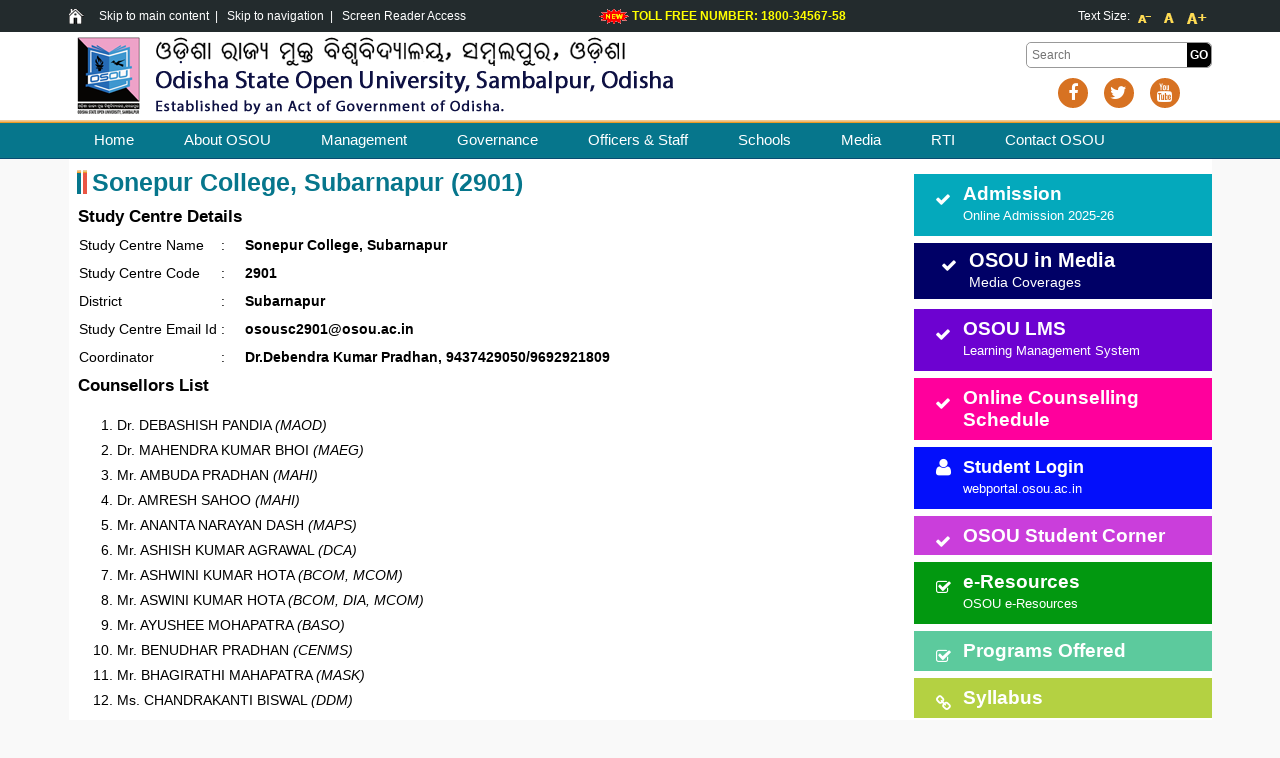

--- FILE ---
content_type: text/html; charset=UTF-8
request_url: https://osou.ac.in/osousc-2901.php
body_size: 5145
content:
 
<!DOCTYPE html PUBLIC "-//W3C//DTD XHTML 1.0 Transitional//EN" "http://www.w3.org/TR/xhtml1/DTD/xhtml1-transitional.dtd">
<html xmlns="http://www.w3.org/1999/xhtml">
<head>
<meta http-equiv="Content-Type" content="text/html; charset=utf-8" />
<title>OSOU Study Centre | Sonepur College, Subarnapur, (2901) | Odisha State Open University, Sambalpur</title>
<link rel="icon" href="favicon.ico" type="image/x-icon" />
<meta name="viewport" content="width=device-width, initial-scale=1.0" />
<meta name="keywords" content="">
<meta name="description" content="">
<link rel="stylesheet" href="css/osou1221.css" />
<link rel="stylesheet" href="css/font-awesome.min.css">
<script src="js/jquery.min.js" type="text/javascript"></script>
<script src="js/jquery-ui.min.js"></script>
<script type="text/javascript" src="js/fluidtextresizer.js"></script>
<script type="text/javascript">
var mytextsizer=new fluidtextresizer({
	controlsdiv: "sizecontroldiv", //id of special div containing your resize controls. Enter "" if not defined
	targets: ["div","h1","h2","h3","h4","h5","p"], //target elements to resize text within: ["selector1", "selector2", etc]
	levels: 3, //number of levels users can magnify (or shrink) text
	persist: "session", //enter "session" or "none"
	animate: 200 //animation duration of text resize. Enter 0 to disable
});
</script>
<style type="text/css">
h2{font-size: 120%; margin: 2px 0 1px 0; padding: 1px;}
</style>
</head>
<body>
<div class="top" align="center">
  <div class="col-1" style="position:relative;text-align:left;">
  
  <div class="topmenu" align="left" style="text-align: left;width: 40%;"><a href="https://osou.ac.in/"><img src="images/home-front.gif" align="absmiddle" /></a>&nbsp;&nbsp;&nbsp;&nbsp; <a href="#main-content">Skip to main content</a>&nbsp;&nbsp;|&nbsp;&nbsp; <a href="#menu">Skip to navigation</a>&nbsp;&nbsp;|&nbsp;&nbsp; <a href="screen-reader-access.html">Screen Reader Access</a></div>
  <div style="display: inline-block;margin:0 2%;text-align:center;width: 30%;color:#FF0;" align="center"><b><img src="images/new.gif" border="0" align="absmiddle" alt="New"/> TOLL FREE NUMBER: 1800-34567-58</b></div>
  <div id="sizecontroldiv" class="controlstyle textsize">Text Size: <a href="#fontsize-1"><img src="images/decrease_16_hover.gif" align="absmiddle" style="margin:0 5px;" /></a> <a href="#fontsize0"><img src="images/normal_16_hover.gif" align="absmiddle" style="margin:0 5px;" /></a> <a href="#fontsize1"><img src="images/increase_16_hover.gif" align="absmiddle" style="margin:0 5px;" /></a></div>
</div>
</div>
<div class="header" align="center">
  <div class="col-1 head">
  <div class="logo"><a href="https://osou.ac.in/"><img src="images/osou-logo-text.png" align="left" title="Odisha State Open University, Sambalpur, Odisha" /></a></div>
  <div class="topsearch">
    <div class="cse-branding-bottom">
      <div class="cse-branding-form">
        <form name="frmsrch" id="frmsrch" action="Search.php">
          <input type="hidden" name="cx" value="000358487220416256137:klgukv03bxe" />
          <input type="hidden" name="cof" value="FORID:9" />
          <input type="hidden" name="ie" value="UTF-8" />
          <input type="text" name="q" id="srchtxt" class="srchtxt" placeholder="Search" value=""/>
          <input type="submit" name="srchbtn" id="srchbtn" class="srchbtn" value="GO" />
        </form>
      </div>
    </div>
    <div class="clear"></div>
    <ul>
      <li><a href="https://www.facebook.com/OSOUOdisha" target="_blank"><i class="fa fa-facebook"></i></a></li>
      <li><a href="https://twitter.com/OsouOdisha" target="_blank"><i class="fa fa-twitter"></i></a></li>
      <li><a href="https://www.youtube.com/c/OSOUSambalpur" target="_blank"><i class="fa fa-youtube"></i></a></li>
    </ul>
  </div>
</div>
<style type="text/css">
.convocation_right_button {	
	background: #35139e url(images/BOTTOM_CONVO_2.jpg) repeat-x;
	color:#FFFFFF;
	padding:4%;
	font-size:20px;
	font-weight:bold;	
	margin:5px 0px 10px 0;
}
</style></div>
<div class="menu" align="center">
  <div class="col-1" id="mm">
<div id="navbar-toggle"><i class="fa fa-bars"></i></div>
    <ul id="menu"><li><a href="https://osou.ac.in/">Home</a></li><li><a href="javascript: void(0)">About OSOU</a><ul><li><a href="preamble.html">Preamble</a></li><li><a href="mandate.html">Mandate</a></li><li><a href="university-profile.html">University Profile</a></li><li><a href="vision-mission.html">Vision & Mission</a></li><li><a href="memorandum-of-understanding-mou.html">MoU & Collaboration</a></li><li><a href="policy-documents.html">Policy Documents</a></li><li><a href="vision-document-2030.html">Vision Document 2030</a></li><li><a href="campus.html">Campus</a></li></ul></li><li><a href="javascript: void(0)">Management</a><ul><li><a href="the-chancellor.html">The Chancellor</a></li><li><a href="vice-chancellor.html">Vice- Chancellor</a></li><li><a href="board-of-management.php">Board of Management</a></li><li><a href="academic-council.html">Academic Council</a></li><li><a href="skill-dev-education-council.html">Skill Dev. Education Council</a></li><li><a href="the-planning-board.html">The Planning Board</a></li><li><a href="board-of-recognition.html">Board of Recognition</a></li><li><a href="the-finance-committee.html">The Finance Committee</a></li><li><a href="organization-structure.html">Organization Structure</a></li></ul></li><li><a href="javascript: void(0)">Governance</a><ul><li><a href="act-statutes-ordinances.html">Act, Statutes & Ordinances</a></li><li><a href="http://osou.ac.in/pdf/antiragging.pdf" target="_blank">Anti- Ragging Act</a></li><li><a href="anti-sexual-harassment-cell.html">Anti- Sexual Harassment Cell</a></li><li><a href="grievance-redressal-cell.html">Grievance Redressal Cell</a></li><li><a href="ciqa.html">CIQA</a></li><li><a href="committees-cells.html">Committees & Cells</a></li></ul></li><li><a href="javascript: void(0)">Officers & Staff</a><ul><li><a href="vice-chancellor.html">Vice- Chancellor</a></li><li><a href="registrar.html">Registrar</a></li><li><a href="comptroller-of-finance.html">Comptroller of Finance</a></li><li><a href="controller-of-examination.html">Controller of Examination</a></li><li><a href="http://osou.ac.in/osou-staff.php">Faculty & Staff</a></li></ul></li><li><a href="javascript: void(0)">Schools</a><ul><li><a href="javascript: void(0)">Schools as per Act</a><ul><li><a href="social-sciences-and-humanities.html">Social Sciences and Humanities</a></li><li><a href="sciences-and-technology.html">Sciences and Technology</a></li><li><a href="education-continuing-extension.html">Education (Continuing & Extension)</a></li><li><a href="teacher-education.html">Teacher Education</a></li><li><a href="business-and-management-studies.html">Business and Management Studies</a></li><li><a href="health-care-studies.html">Health Care Studies</a></li><li><a href="computer-and-information-sciences.html">Computer and Information Sciences</a></li><li><a href="agriculture.html">Agriculture</a></li></ul></li><li><a href="javascript: void(0)">Schools active at presents</a><ul><li><a href="school-social-sciences-and-humanities.php">Social Sciences and Humanities</a></li><li><a href="school-business-and-management-studies.php">Business and Management Studies</a></li><li><a href="school-computer-and-information-sciences.php">Computer and Information Sciences</a></li></ul></li></ul></li><li><a href="javascript: void(0)">Media</a><ul><li><a href="news.php">News & Events</a></li><li><a href="press-release.php">Press Release</a></li><li><a href="photo-category.php">Photo Gallery</a></li><li><a href="video-category.php">Video Gallery</a></li></ul></li><li><a href="right-to-information.html">RTI</a></li><li><a href="contact-osou.html">Contact OSOU</a></li></ul> 
	<script>
    $( "#navbar-toggle" ).click(function() {
    $( "#menu" ).toggle( "slow" );
    });
    </script>
</div>
</div>
<div id="main-content" class="wrapper" align="center">
  <div class="col-1 entry">
    <div class="content">
      <div class="inner">
              <h1>Sonepur College, Subarnapur (2901)</h1>
        <div>
        <h2>Study Centre Details</h2>
        <table border="0" cellspacing="0" cellpadding="2">
  <tr>
    <td align="left">Study Centre Name</td>
    <td align="left" width="20">:</td>
    <td align="left"><strong>Sonepur College, Subarnapur</strong></td>
  </tr>
  <tr>
    <td align="left">Study Centre Code</td>
    <td align="left">:</td>
    <td align="left"><strong>2901</strong></td>
  </tr>
  <tr>
    <td align="left">District</td>
    <td align="left">:</td>
    <td align="left"><strong>Subarnapur</strong></td>
  </tr>
  <tr>
    <td align="left">Study Centre Email Id</td>
    <td align="left">:</td>
    <td align="left"><strong>osousc2901@osou.ac.in</strong></td>
  </tr>
  <tr>
    <td align="left">Coordinator</td>
    <td align="left">:</td>
    <td align="left"><strong>Dr.Debendra Kumar Pradhan, 9437429050/9692921809</strong></td>
  </tr>
        </table>
        </div>
		  
 <h2>Counsellors List</h2>
                <ol>
        <li>Dr.  DEBASHISH PANDIA <i style="font-size:97%;">(MAOD)</i></li><li>Dr.  MAHENDRA KUMAR BHOI <i style="font-size:97%;">(MAEG)</i></li><li>Mr. AMBUDA PRADHAN <i style="font-size:97%;">(MAHI)</i></li><li>Dr. AMRESH SAHOO <i style="font-size:97%;">(MAHI)</i></li><li>Mr. ANANTA NARAYAN DASH <i style="font-size:97%;">(MAPS)</i></li><li>Mr. ASHISH KUMAR AGRAWAL <i style="font-size:97%;">(DCA)</i></li><li>Mr. ASHWINI KUMAR HOTA <i style="font-size:97%;">(BCOM, MCOM)</i></li><li>Mr. ASWINI KUMAR HOTA <i style="font-size:97%;">(BCOM, DIA, MCOM)</i></li><li>Mr. AYUSHEE MOHAPATRA <i style="font-size:97%;">(BASO)</i></li><li>Mr. BENUDHAR PRADHAN <i style="font-size:97%;">(CENMS)</i></li><li>Mr. BHAGIRATHI MAHAPATRA <i style="font-size:97%;">(MASK)</i></li><li>Ms. CHANDRAKANTI BISWAL <i style="font-size:97%;">(DDM)</i></li><li>Mr. DAMODAR BARIK <i style="font-size:97%;">(BCOM, DIA)</i></li><li>Mr. DEBADAS MOHAPATRA <i style="font-size:97%;">(CCS, CIT, MAEG)</i></li><li>Mr. DEBASHIS PADHAN <i style="font-size:97%;">(BAEC)</i></li><li>Mr. DEBASHIS PRADHAN <i style="font-size:97%;">(MAEC, MARD)</i></li><li>Mr. DHIRENDRA KU NAYAK <i style="font-size:97%;">(DRD, MAEC, PGDRD)</i></li><li>Mr. DHIRENDRA KU. MISHRA <i style="font-size:97%;">(MAEC, MARD)</i></li><li>Mr. DINABANDHU MEHER <i style="font-size:97%;">(DRD, MAEC)</i></li><li>Mr. DIPTI RANI SWAIN <i style="font-size:97%;">(MAHI)</i></li><li>Dr. GEETANJALI MISHRA <i style="font-size:97%;">(MASK)</i></li><li>Mrs. GEETANJALI PUJARI <i style="font-size:97%;">(CIT)</i></li><li>Mr. GHANASHYAM KHARSEL <i style="font-size:97%;">(BAHD)</i></li><li>Mr. GOPAL KRISHNA DASH <i style="font-size:97%;">(MAHI)</i></li><li>Mr. HARISCHANDRA HOTA <i style="font-size:97%;">(MASK)</i></li><li>Dr. HIMANSHU SEKHAR PADHI <i style="font-size:97%;">(MAHI)</i></li><li>Dr. ITISHREE DAS <i style="font-size:97%;">(MAOD)</i></li><li>Mrs. JAMINI DAS <i style="font-size:97%;">(BAOD)</i></li><li>Mrs. JASMIN PRADHAN <i style="font-size:97%;">(BASO)</i></li><li>Mr. JYOTIMAYEE BHOI <i style="font-size:97%;">(BAEC)</i></li><li>Mr. JYOTIRADITYA PINAKIU PANDA <i style="font-size:97%;">(PGDJMC)</i></li><li>Mr. JYOTIRMAYEE BHOI <i style="font-size:97%;">(MAEC)</i></li><li>Dr. KAILASH CHAND <i style="font-size:97%;">(MASK)</i></li><li>Ms. KALPANA DASH <i style="font-size:97%;">(BAOD)</i></li><li>Mr. KALPANA MISHRA <i style="font-size:97%;">(BAEG, MAEG)</i></li><li>Dr. KAMALA HARIPAL <i style="font-size:97%;">()</i></li><li>Mr. KRISHNA CH BHOI <i style="font-size:97%;">(BAHI)</i></li><li>Mr. KUNDAN PRASAD AGRAWAL <i style="font-size:97%;">(BAHD, DFHT)</i></li><li>Ms. LISA BHOI <i style="font-size:97%;">(BAPS)</i></li><li>Mr. LOKESH CHANDRA PRADHAN <i style="font-size:97%;">(CIT)</i></li><li>Mr. LOKESH CHANDRA PRADHAN   <i style="font-size:97%;">(MAEG)</i></li><li>Mr. MADHUSUDAN PUJAHARI <i style="font-size:97%;">(MAEG)</i></li><li>Dr. MAHENDRA KUMAR DASH <i style="font-size:97%;">(MAPS)</i></li><li>Mr. MANABHANJAN TRIPATHY <i style="font-size:97%;">(BAEC, MAEC)</i></li><li>Mr. MANAS RANJAN MISHRA <i style="font-size:97%;">(BAPS)</i></li><li>Dr. MANORANJAN GHADEI <i style="font-size:97%;">(MAPS)</i></li><li>Mr. MARIANUS LAKRA <i style="font-size:97%;">(BCOM)</i></li><li>Mr. MINAKETAN KUMBHAR <i style="font-size:97%;">(DOLC, MAOD)</i></li><li>Ms. NILIMA PRADHAN <i style="font-size:97%;">(MAOD)</i></li><li>Mr. NIRANJAN HOTA <i style="font-size:97%;">(MAPS)</i></li><li>Mr. NIRANJAN PANDIA <i style="font-size:97%;">(BAOD, MAOD)</i></li><li>Mrs. NIROJA GURU <i style="font-size:97%;">(DCA, DCS)</i></li><li>Mr. PADMANAVA MEHER <i style="font-size:97%;">(MASK)</i></li><li>Mr. POULASTI PRADHAN <i style="font-size:97%;">(MASK)</i></li><li>Mr. PRABHANJAN KUMAR MISHRA <i style="font-size:97%;">(BAHD)</i></li><li>Mrs. PRATIMA MISHRA <i style="font-size:97%;">(MAHI)</i></li><li>Dr. PREMASILA MEHER <i style="font-size:97%;">(BAEC, MAEC)</i></li><li>Dr. PREMASILA MEHER <i style="font-size:97%;">(MAEC)</i></li><li>Mrs. PRITIMAYEE MISHRA <i style="font-size:97%;">(MAHI)</i></li><li>Mr. PURUSOTTAM MISHRA <i style="font-size:97%;">(BAOD, MAOD)</i></li><li>Mr. RABINDRA KUMAR HOTA <i style="font-size:97%;">(DJMC)</i></li><li>Dr. RAJENDRA RANA <i style="font-size:97%;">(MAEG)</i></li><li>Mr. RAKI BISWAL <i style="font-size:97%;">(BAPS)</i></li><li>Ms. RUBITA HOTA <i style="font-size:97%;">(BASK)</i></li><li>Ms. RUCHISUDHA MEHER <i style="font-size:97%;">(BAOD)</i></li><li>Mr. RUDRA NARAYAN DASH <i style="font-size:97%;">(MAPS)</i></li><li>Mr. SANJEEB KUMAR NAYAK <i style="font-size:97%;">(BAEG, MAEG)</i></li><li>Mr. SANJIB KUMAR SAHU <i style="font-size:97%;">(CCS, CIT)</i></li><li>Mr. SANTOSH KUMAR MAHAPATRA <i style="font-size:97%;">(DIA)</i></li><li>Ms. SARASWATI DAS <i style="font-size:97%;">(MAPS)</i></li><li>Mr. SAROJ KUMAR JAGADALA <i style="font-size:97%;">(DOLC, MAOD)</i></li><li>Mr. SAROJ KUMAR JAGADALA <i style="font-size:97%;">(BAOD, DOLC)</i></li><li>Mr. SASHIKANTA JENA <i style="font-size:97%;">(BAOD)</i></li><li>Mr. SATYA NARAYAN DASH <i style="font-size:97%;">(BAHI, MAHI)</i></li><li>Mr. SATYA NARAYAN DASH <i style="font-size:97%;">(BAHI, MAHI)</i></li><li>Mr. SATYANARAYAN RATH <i style="font-size:97%;">(MAPS)</i></li><li>Mr. SHIVA KUMAR PUROHIT <i style="font-size:97%;">(MAPS)</i></li><li>Mr. SHOBHA PRAKASH MISHRA <i style="font-size:97%;">(MAEG)</i></li><li>Mrs. SHYAHELI HALDAR <i style="font-size:97%;">(CGC)</i></li><li>Mr. SOURABHA RANJAN KHAMARI <i style="font-size:97%;">(DOLC)</i></li><li>Mr. SOURABHA RANJAN KHAMARI <i style="font-size:97%;">(MAOD)</i></li><li>Mrs. SUJATASREE PARIDA <i style="font-size:97%;">(BAEG, MAEG)</i></li><li>Mr. SUJIT KUMAR PATI <i style="font-size:97%;">(DJMC, PGDJMC)</i></li><li>Mrs. SUNIL HARIPAL <i style="font-size:97%;">(BAOD)</i></li><li>Mr. SURESH KUMAR PANDA <i style="font-size:97%;">(MASK)</i></li><li>Mr. SURYA NARAYAN PANDA <i style="font-size:97%;">(BAOD, MAOD)</i></li><li>Mr. SWARUP KUMAR PANIGRAHI <i style="font-size:97%;">()</i></li><li>Mr. TRINATH MOHANTY <i style="font-size:97%;">(BASO)</i></li><li>Mr. UMAKANTA NAG <i style="font-size:97%;">()</i></li>        </ol>
         
		        </div>
    </div>
    <div class="right">
      <style type="text/css">
.media {
    background: #000066;
    color: #FFF;
    padding: 6px 5%;
    font-size: 20px;
    font-weight: bold;
    margin: 5px 0px 10px 0;
}
.media span {
    color: #666;
    font-size: 12px;
    font-weight: normal;
}
.admission {
    background: #ff009c;
    color: #FFF;
    font-weight: bold;
}
.econtents {
    background: #029810;
    color: #FFFFFF;
    font-weight: bold;
}
.spl_btn_01 {
    background: #6d02d1;
    color: #FFF;
    padding: 3%;
    font-size: 160%;
    font-weight: bold;
    margin: 4px 0px 7px 0;
}
.spl_btn_02 {
    background: #d46f03;
    color: #FFF;
    padding: 3%;
    font-size: 160%;
    font-weight: bold;
    margin: 4px 0px 7px 0;
}
.spl_btn_deflt {
    color: #FFF;
    padding: 3%;
    margin: 4px 0px;
    font-size: 160%;
    font-weight: bold;
}
.bg_bed427 {
    background: #04a9bc;
}
.btn_desc {
    font-size: 70%;
    font-weight: normal;
}
.econtents, .admission, .eresources, .scorner, .course, .feedbackform, .apply_online, .quicklink, .handbook, .sylabus {
    padding: 3%;
    font-size: 160%;
    margin: 4px 0px 7px 0;
}
i.fa.fa-user {
    line-height: 68%;
    font-size: 100%;
}
</style>
<a href="https://onlineadmission.osou.ac.in/" target="_blank" style="text-decoration:none;">
<div class="scorner bg_bed427">
  <div class="lefticon"><i class="fa fa-check"></i></div>
  Admission
  <div class="btn_desc">Online Admission 2025-26</div>
</div>
</a> <a href="press-release.php" style="text-decoration:none;">
<div class="media">
  <div class="lefticon"><i class="fa fa-check"></i></div>
  OSOU in Media
  <div class="btn_desc">Media Coverages</div>
</div>
</a> <a href="https://lms.osou.ac.in/" style="text-decoration:none;" target="_blank">
<div class="spl_btn_01">
  <div class="lefticon"><i class="fa fa-check"></i></div>
  OSOU LMS
  <div class="btn_desc">Learning Management System</div>
</div>
</a> <a href="online-counselling-schedule.php" style="text-decoration:none;">
<div class="admission">
  <div class="lefticon"><i class="fa fa-check"></i></div>
  Online Counselling Schedule </div>
</a> <a href="https://webportal.osou.ac.in/" style="text-decoration:none;" target="_blank">
<div class="eresources">
  <div class="lefticon"><i class="fa fa-user"></i></div>
  <span style="font-size:95%;">Student Login</span>
  <div class="btn_desc">webportal.osou.ac.in</div>
</div>
</a> <a href="student-corner.php" style="text-decoration:none;">
<div class="scorner">
  <div class="lefticon"><i class="fa fa-check"></i></div>
  OSOU Student Corner</div>
</a> <!-- <a href="https://egyanagar.osou.ac.in/" target="_blank" style="text-decoration:none;">

<div class="spl_btn_02">

  <div class="lefticon"><i class="fa fa-download"></i></div>

  e-Gyanagar

  <div class="btn_desc">OER Repository, e-Resources</div>

</div>

</a> --> 

<!-- eresources.php --> 

<a href="eresources.php" style="text-decoration:none;">
<div class="econtents">
  <div class="lefticon"><i class="fa fa-check-square-o"></i></div>
  e-Resources
  <div class="btn_desc">OSOU e-Resources</div>
</div>
</a> <!--<a href="https://egyanjyoti.in/" style="text-decoration:none;" target="_blank">
<div class="spl_btn_01">
  <div class="lefticon"><i class="fa fa-check"></i></div>
  e-Gyanjyoti
  <div class="btn_desc">Learning Management System</div>
</div>
</a>--> <a href="programmes.php" style="text-decoration:none;">
<div class="course">
  <div class="lefticon"><i class="fa fa-check-square-o"></i></div>
  Programs Offered</div>
</a> <a href="programmesyllabus.php" style="text-decoration:none;">
<div class="sylabus">
  <div class="lefticon"><i class="fa fa-link"></i></div>
  Syllabus</div>
</a> <a href="https://egyanagar.osou.ac.in/video-lessons.php" style="text-decoration:none;" target="_blank">
<div class="apply_online">
  <div class="lefticon"><i class="fa fa-check-square-o"></i></div>
  Video Lessons</div>
</a> <a href="examination.html" style="text-decoration:none;">
<div class="handbook">
  <div class="lefticon"><i class="fa fa-check-square-o"></i></div>
  Examination</div>
</a> 
<a href="public-self-disclosure.html" style="text-decoration:none;">
<div class="feedbackform">
  <div class="lefticon"><i class="fa fa-check"></i></div>
  Public Self Disclosure (PSD)</div>
</a>

<a href="https://play.google.com/store/apps/details?id=com.ulektz.osou" target="_blank" style="text-decoration:none;"> <img src="images/osou_mobile_app.jpg" alt="OSOU Mobile App" title="OSOU Mobile App"/> </a>
    </div>
  </div>
</div>
<div class="bottom" align="center">
  <div class="col-1">
<div class="col-2">
              <ul class="blink">
<li><a href="https://osou.ac.in/academic-calendar.html" _self>Academic Calendar</a></li>
<li><a href="https://osou.ac.in/audit-report.html" _self>Audit Report</a></li>
<li><a href="http://pragynavani.osou.ac.in/" _blank>Internet Radio</a></li>
<li><a href="https://osou.ac.in/elibrary.html" _self>e-Library</a></li>
<li><a href="https://osou.ac.in/regional-centres.html" _self>Regional Centres</a></li>
<li><a href="https://osou.ac.in/study-centres.php" _self>Study Centres</a></li>
</ul>
            </div>
<div class="col-2">
              <ul class="blink">
<li><a href="https://osou.ac.in/counsellors.php" _self>Counsellors</a></li>
<li><a href="https://osou.ac.in/osou-centres-map.html" _self>OSOU Centres Map</a></li>
<li><a href="https://osou.ac.in/prospectus.html" _self>e-Prospectus</a></li>
<li><a href="https://osou.ac.in/mukta-patra.html" _self>News Letter</a></li>
<li><a href="https://osou.ac.in/recruitment.html" _self>Recruitment</a></li>
<li><a href="https://osou.ac.in/tenders.php" _self>Tenders</a></li>
</ul>
            </div>
<div class="col-2">
              <ul class="blink">
<li><a href="https://osou.ac.in/ugc.html" _self>UGC Corner</a></li>
<li><a href="https://osou.ac.in/ciqa.html" _self>CIQA</a></li>
<li><a href="https://osou.ac.in/naac.html" _self>NAAC</a></li>
<li><a href="https://osou.ac.in/aishe.html" _self>AISHE</a></li>
<li><a href="https://osou.ac.in/anti-ragging.html" _self>Anti-Ragging</a></li>
<li><a href="https://osou.ac.in/academic-bank-of-credits-abc.html" _self>NAD-ABC</a></li>
</ul>
            </div>
<div class="col-2">
              <ul class="blink">
<li><a href="http://osou.ac.in/docs/OSOU-FAQ-2020.pdf" _self>Frequently Asked Questions</a></li>
<li><a href="https://osou.ac.in/alumni-association.html" _self>Alumni Association</a></li>
<li><a href="https://osou.ac.in/academic-audit.html" _self>Academic Audit Report</a></li>
<li><a href="https://drive.google.com/file/d/1pNj3dOZvWF12q50i-DqJLOVAU630XvGE/view" _blank>Green Audit Report</a></li>
<li><a href="https://osou.ac.in/Useful-links.html" _self>Useful Links</a></li>
<li><a href="https://osou.ac.in/download.html" _self>Downloads</a></li>
</ul>
            </div>
</div>
</div>
<div class="footer" align="center">
  <div class="col-1">
  <div class="copy">&copy;
    2026    Odisha State Open University, Sambalpur &nbsp; &nbsp; <a href="http://osou.ac.in/privacy-policy.html">Privacy Policy</a></div>
  <div class="poweredby">Designed By: <a href="http://allindiaonline.in" target="_blank">All India On-line Pvt. Ltd.</a> </div>
</div>
</div>
</body>
</html>


--- FILE ---
content_type: text/css
request_url: https://osou.ac.in/css/osou1221.css
body_size: 4686
content:
/* CSS Document */
@import url(http://fonts.googleapis.com/css?family=Open+Sans:400,300,300italic,600,700,600italic,800);
body {
	margin:0;
	padding:0;
	/*font-family:Arial, Helvetica, sans-serif;*/
	font-family: "Open Sans", sans-serif;
	font-size:12px;
	color:#333;
	background:#f9f9f9;
	line-height: 22px;	
}
a:visited, a:link {
	color:#05768C;
	text-decoration:none;
}
a:hover {
	text-decoration:underline;
}
img {
	max-width:100%;	
}
.fleft { float: left; }
.fright { float: right; }
.clear {clear: both;}
a.link:link, a.link:visited {
	color:#03C; text-decoration: none;
}
a.link:hover {
	text-decoration: underline;
}
div[rel='scrollcontent1'] { 
	width: 100%; 
	height: 285px;
	padding-right:5px;
}
.scrollcontent1-bar { 
	width: 5px; 
	background:#CCC; 
	border-radius: 2px; 
	box-shadow: inset 0px 0px 3px #999999; 
	overflow: hidden; 
}
.scrollcontent1-drag { 
	background:#333333; 
	border-radius: 4px; 
	cursor: pointer; 
}
.top {
	background:#232b2d;
	width:100%;
	display:inline-table;
	color:#FFF;
	padding:5px 0;
}
.header {
	background:#FFF;
	width:100%;
	display:inline-table;	
}
.menu {
	background:url(../images/menubg.jpg) repeat-x;
	width:100%;
	display:inline-table;
	height:39px;	
}
.head {
	padding:5px 0;	
}
.logo {
	display:inline-block;
	float:left;	
}
.logo img {
	width:100%;
}
#menu {
	margin:0;
	padding:0;	
}
#menu li {
	margin:0;
	padding:0;
	list-style:none;
	float:left;
	position:relative;
}
#menu li a, #menu li a:visited, #menu li a:link {
	color: #FFF;
	font-size:15px;
	text-decoration:none;
	line-height:39px;
	padding: 0 25px;
	transition: all 0.4s linear 0s;
}
#menu li a:hover, #menu li a.active {
	color:#FFF000;	
	transition: all 0.4s linear 0s;
}
#menu li:hover > ul {
	display: block !important;
}
#menu ul {
    list-style: none;
    margin: 0;
    padding: 0;    
    display: none;
    position: absolute;
    top: 38px;
    left: 0;
    z-index: 99999;
	background:#06768c;
}
 
#menu ul ul {
  top:2px;
  left: 255px;
  position: absolute;
}
 
#menu ul li {
    float: none;
    margin: 0;
    padding: 0;
    display: block;  
	text-align:left;
	position:relative;
	transition: all 0.4s linear 0s;
}
 
#menu ul a, #menu ul a:visited, #menu ul a:link {    
    padding: 10px;
	height: 10px;
	width:255px;
	height: auto;
    line-height: 1;
    display: block;
    white-space: nowrap;
    float: none;
	text-transform: none;
	color:#fff;
	text-decoration:none;
	border-bottom:1px solid #efece5;	
	transition: all 0.4s linear 0s;
}
#menu ul li:last-child a {   
	border-bottom:0px;
}
#menu ul a:hover, #menu ul li.active a {
	background:#EC9C23;
}
.button, a.button {
	padding: 1% 5%; 	background: #670379; 
	border: solid 1px #4b0158;-webkit-border-radius:3px;	-moz-border-radius:3px;	border-radius:3px;
	color: #FFFFFF; font-weight: bold; font-size:110%;
}
.button:hover, a.button:hover {
	background: #8d01a6; text-decoration: none;
}
#clock {
	display:inline-block;
	font-family:"Times New Roman", Times, serif;
	font-size:14px;
	width: 175px;
	left:0;	
	position:absolute;	
}
.topmenu {
	display:inline-block;
	font-size:12px;	
}
.topmenu a, .topmenu a:visited, .topmenu a:link {
	color:#FFF;
	text-decoration:none;
}
.textsize {
	display:inline-block;
	float:right;
	margin-left:100px;
	font-size:12px;	
	right:0;	
	position:absolute;	
}
.banner {
	border-top:1px solid #FFF; border-bottom: solid 2px #EB9C23;
	display:inline-table;
	width:100%;	
}
.banner ul {
	height:450px;
}
.banner ul li {
	max-height:450px;
}
.wrapper {
	width:100%;
	display:inline-table;	
}
.entry {
	background:#FFF;	
}
.content {
	width:72%;
	display:inline-block;
	float:left;
	text-align:left; 
	padding-bottom:20px;
	margin-top: 10px;
}
.inner {
	width:97%;
	padding:0% 1%;
	display:inline-block;	font-size: 14px; line-height:24px; color:#000;
}
.content h1 {
	margin:1px 0 10px 0; padding: 0 0 0 15px; background:url(../images/h1bg.jpg) no-repeat left top;
	color:#06768C;
	font-family: "Open Sans", sans-serif;
	font-size:25px; font-weight:600 !important; 
}
.content h3 {
	font-size: 120%; margin:0;
    padding: 2px 7px 2px 7px;
}
.right {
	width:26%;
	display:inline-block;
	float:right;
	padding:1% 0 1% 1%;	
}
.footer {
	background:#111111;
	width:100%;
	display:inline-table;
	padding:7px 0;
	color:#CCC;	
}
.copy {
	float:left;
	text-transform:none; font-size:13px;
}
.poweredby {
	float:right;
	text-transform:none; font-size:13px;
}
.poweredby a, .poweredby a:visited, .poweredby a:link {
	color:#CCC;
	text-decoration:none;	
}
.poweredby a:hover {
	text-decoration:underline;	
}
#slider1 {
	width:100% !important;	
}
#slider1 li {
	width:100% !important;	
}
.bottom {
	background:#f1eae0;
	display:inline-table;
	width:100%;
	padding:20px 0;	
}
.bottom h2 {
	margin:0;
	padding:0;	
	border-left:5px solid #ea5644;
	padding-left:20px;
	text-transform:uppercase;
	font-weight:bold;
	font-size:14px;
	color:#6c6b6b;
}
.blink {
	margin:10px 20px;
	padding:0px;	
}
.blink li {
	border-bottom:1px solid #E0E0E0;
	margin:0;
	padding:0;
	list-style:none;	
}
.blink li a, .blink li a:visited, .blink li a:link {
	font-weight:bold;
	text-transform:uppercase;
	color:#000;
	font-size:13px;
	text-decoration:none;
	line-height:30px;
}
.adds {
	margin:20px 0 12px 0;	
	margin-left:25px;
	padding:0;
	line-height:22px;
	font-size:13px;
}
.adds a, .adds a:visited, .adds a:link {
	color:#000;
	text-decoration:none;	
}
.adds a:hover {
	text-decoration:underline;	
}
.adds h3 {
	margin:0;
	padding:0;	
}
.fgallery {
	margin:20px 0 0 0;	
	margin-left:25px;
	padding:0;
	line-height:22px;
	font-size:13px;
	height:112px
}
.social {
	margin:0;	
	margin-left:25px;
	padding:0;
	border-top:1px solid #E0E0E0;
	padding-top:10px;
	display: inline-block;
	width: 80%;
}
.social ul {
	margin:0;
	padding:0;
}
.social li {
	margin:0 5px 0 0;
	padding:0 15px;
	list-style:none;
	float:left;
	border-right:1px solid #E0E0E0;
}
.social li:first-child {
	padding-left:0;
}
.social li:last-child {
	border-right:0;
}
.social .fa {
	color:#636363;
	font:14px !important;
	transition: all 0.4s linear 0s;
}
.social .fa:hover {
	color:#ea5644;
	transition: all 0.4s linear 0s;
}
.topsearch {
	display:inline-block;
	float:right;
	margin-top:5px;	
}
.hits {
	text-align:center;
	font-size:22px;
	font-weight:bold;	
}
.hits h3 {
	border-bottom: 1px solid #E0E0E0;
	padding: 0 0 10px 0px;
	/*text-align:left;*/
	text-transform:uppercase;
	font-size:12px;
	margin: 0 0 10px 0px;
}
.topsearch ul {
	margin:0;
	padding:0;
	display:inline-block;
	margin-top:10px;	
}
.topsearch li {
	margin:0 8px;
	padding:0;	
	display:inline-block;
	list-style:none;
	float:left;	
	background:#d77222;
	border-radius:50%;
	-moz-border-radius:50%;
	-webkit-border-radius:50%;
	-o-border-radius:50%;
	width:30px;
	text-align:center;
	transition: all 0.4s linear 0s;
}
.topsearch li:hover {
	background:#06768c;
	transition: all 0.4s linear 0s;
}
.topsearch li a, .topsearch li a:visited, .topsearch li a:link {
	color:#FFF;
}
.topsearch li a .fa {
    font: 18px/30px FontAwesome;
}
#frmsrch {
	position:relative;	
	border: 1px solid #999;
	display:inline-block;
	line-height:none;
	border-radius:5px;
	-moz-border-radius:5px;
	-webkit-border-radius:5px;
	-o-border-radius:5px;
}
.srchtxt {
	padding:5px;
	width:150px;
	color:#000;
	font-size:12px;
	background:#FFF;
	border:0px;
	float:left;	
	border-radius:5px;
	-moz-border-radius:5px;
	-webkit-border-radius:5px;
	-o-border-radius:5px;
}
.srchbtn {
	padding:5px 3px;
	color:#FFF;
	font-size:12px;
	background:#000;
	border:0px;
	float:left;
	cursor:pointer;
	border-radius:0 5px 5px 0;
	-moz-border-radius:0 5px 5px 0;
	-webkit-border-radius:0 5px 5px 0;
	-o-border-radius:0 5px 5px 0;
	font-weight:bold;
}
.right {
	text-align:left;	
}
.right h2 {
	color:#8a8985;
	font-size:19px;
	margin:2px 5px;
	padding:0;
	letter-spacing:0;
}
#frmsrchcourse {
	position:relative;	
	border: 1px solid #CCC;
	display:inline-block;
	line-height:none;
	width:96%;
	margin:10px 2% 3px 2%;
}
.srchcoursebtn {
	padding:5px 0px;
	color:#FFF;
	font-size:14px;
	background:#6cb5ea;
	border:0px;
	float:right;
	cursor:pointer;
	font-weight:bold;
	width:14%;
	text-align:center;
}
.csmess {	
	width:96%;
	margin:2px 2%;
	color:#999;
	margin-bottom:10px;
}
.apply_online {
	background:#696fe1;
	color:#FFF;
	padding: 4%;
	font-size:20px;
	font-weight:bold;
	margin:5px 0px 10px 0;
}
.apply_online span {
	color:#CCC;
	font-size:16px;
	font-weight:normal;
}
.handbook {
	background:#4d8112;
	color:#FFF;
	padding: 4%;
	font-size:20px;
	font-weight:bold;
	margin:5px 0px 10px 0;	
}
.handbook span {
	color:#CCC;
	font-size:12px;
	font-weight:normal;
}

.lefticon {
	width:40px;
	height:35px;
	float:left;
	text-align:center;
	padding:5px 0;	
}
.lefticon .fa {
	color:#FFF;
	font-size:16px;
	font-weight:normal;	
}

.convocation_right_button {	
	background: #35139e url(../images/BOTTOM_CONVO_2.jpg) repeat-x;
	color:#FFFFFF;
	padding:4%;
	font-size:20px;
	font-weight:bold;	
	margin:5px 0px 10px 0;
}
.admission {
	background:#c5cace;
	color:#FFF;
	padding:6px 5%;
	font-size:20px;
	font-weight:bold;	
	margin:5px 0px 10px 0;
}
.admission span {
	color:#666;
	font-size:12px;
	font-weight:normal;
}
.eresources {	
	background:#030ffb;
	color:#FFFFFF;
	padding:4%;
	font-size:20px;
	font-weight:bold;	
	margin:5px 0px 10px 0;
}
.student_enquiry {
	background:#f3cc0b;
	color:#FFF;
	padding:3%;
	font-size:20px;
	font-weight:bold;	
	margin:5px 0px 10px 0;
}
.student_enquiry span {
	color:#666;
	font-size:12px;
	font-weight:normal;
}
.quicklink {
	background:#EA5644;
	color:#FFF;
	padding:3%;
	font-size:20px;
	font-weight:bold;	
	margin:5px 0px 10px 0;
}
.sylabus {
	background:#b4d142;
	color:#FFF;
	padding:3%;
	font-size:22px;
	font-weight:bold;	
	margin:5px 0px 10px 0;
}
.course {
	background:#5cca9d;
	color:#FFF;
	padding:4% 1% 4% 4%;
	font-size:18px;
	font-weight:bold;	
	margin:5px 0px 10px 0;
}

.download {
	background:#4d8112;
	color:#FFF;
	padding:4%;
	font-size:20px;
	font-weight:bold;	
	margin:5px 0px 10px 0;
}
.scorner {
	background:#ca3edb;
	color:#FFF;
	padding:4%;
	font-size:20px;
	font-weight:bold;	
	margin:5px 0px 10px 0;
}
.feedbackform {
	background:#d28c11;
	color:#FFF;
	padding:3%;
	font-size:20px;
	font-weight:bold;	
	margin:5px 0px 10px 0;
}

.osouprofile {	
	background:#f052a1;
	color:#FFFFFF;
	padding:3%;
	font-size:20px;
	font-weight:bold;	
	margin:5px 0px 10px 0;
}
.latestnewsitem {
	width:100%;
	background:#FFF;
	display:inline-block;
	min-height:240px;
	position:relative;
	/*border: solid 1px #CCCCCC;*/
}
.latestnewsitem .title {
	position:absolute;
	top:15px;
	left:0;
	background:#000 url(../images/news-heading.jpg) center no-repeat;
	width:36px;
	height:97%;
}
.latestnewsitem .latestnews_title {
	padding: 6px 10px 6px 35px;
	background: #330000 url(../images/news_icon2.png) 1% no-repeat;;
	color: #FFFFFF; font-size: 150%; font-weight: bold; font-style: italic;
}
.latestnewsitem ul {
	margin:3px 0 0 0;
	padding:0;	
	margin-left:1%;
	width:95%;
}
.latestnewsitem li {
	margin:0;
	padding: 5px 0 5px 24px;
	list-style:none;
	width:97%;
	text-align:left;
	background:url(../images/BLUE3.png) left 50% no-repeat;
}
.latestnewsitem li a:link, .latestnewsitem li a:visited {
	color:#333333; font-size:14px;  font-weight: normal;
	text-decoration:none;
}
.latestnewsitem li a:hover {
	text-decoration:underline;	
}
.listitem ul {
	margin:10px 0 0 0;
	padding:0;
}
.listitem li {
	width:97%;
	margin:0; padding: 0 0 10px 20px;
	list-style:none;	
	background:url(../images/arrows.png) left 10% no-repeat;
	text-align:left; line-height:150%;
}
.listitem li a:link, .listitem li a:visited {
	color:#333333;
	text-decoration:none;
}
.listitem li a:hover {
	text-decoration:underline;	
}

.listitem li a.link:link, .listitem li a.link:visited {
	color:#0033CC;
	text-decoration:none;
}
.listitem li a.link:hover {
	text-decoration:underline;	
}
.notification {
	width:100%;
	background:#FFF;
	display:inline-block;
	min-height:250px;
	position:relative;	
}
.notification .title {
	position:absolute;
	top:15px;
	left:0;
	background:#000 url(../images/news-heading.jpg) center no-repeat;
	width:36px;
	height:97%;
}
.notification ul {
	margin:10px 0 0 0;
	padding:0;	
	margin-left:8%;
	width:90%;
}
.notification li {
	margin:0;
	padding:0;
	list-style:none;
	width:97%;
	display:inline-block;
	text-align:left;
	float:left;	
	margin-bottom:20px !important;
}
.notification h4 {
	margin:0px 0;
	font-size:14px;
	font-weight:normal;
}
.notification p {
	margin: 0px;
	font-size:14px;
	color:#999;
}
.notification a, .latestnews a:visited, .latestnews a:link {
	font-size:13px;
	color:#000;
	text-decoration:none;
}
.notification a:hover {
	text-decoration:underline;	
}
.defaultlist {
	margin:0;
	padding:0;
}
.defaultlist li {
	margin:0;
	padding:0;
	list-style:none;
	background:url(../images/arrows.png) 0 3px no-repeat;
	padding-left: 20px !important;	
}
.cantactadds {
	width: 40%;
	float: right;
	margin-top: 20px;	
}
.mand {
	color:#F00;	
}
.cantactlocation {
	clear:both;
	width:100%;
	display:inline-block;
	margin-top:10px;	
}
.cantactfrm {
	width:50%;
	text-align:left;
	float:left;	
}
.cantactfrm input[type=text] {
	border:1px solid #CCC;
	padding:5px;
	width:98%;	
}
.cantactfrm textarea {
	border:1px solid #CCC;
	padding:5px;
	width:98%;
	height:50px;	
}
.cantactfrm input[type=submit] {
	border:0px;
	padding:0px 20px;
	display:inline-block;
	/*border-radius:5px;
	-webkit-border-radius:5px;
	-moz-border-radius:5px;*/
	font-family: Oswald !important;
	background:#F60;
	cursor:pointer;
	font-size:16px;
	line-height:32px;
	color:#FFF;
	float:left;
	margin-right: 15px;	
}
.feedback_form {
	width:50%;
	text-align:left;
	float:left;	
}
.feedback_form input[type=text], .feedback_form select {
	border:1px solid #CCC;
	padding:5px;
}
.feedback_form textarea {
	border:1px solid #CCC;
	padding:5px;
	width:98%;
	height:50px;	
}
.feedback_form input[type=submit] {
	border:0px;
	padding:0px 20px;
	display:inline-block;
	font-family: Oswald !important;
	background:#F60;
	cursor:pointer;
	font-size:16px;
	line-height:32px;
	color:#FFF;
	float:left;
	margin-right: 15px;	
}
.succ {
	font-family:Arial;
	font-size:14px;
	color:#060;
	font-weight:bold;
	border-top:3px solid #060;
	border-bottom:3px solid #060;
	width:95%;
	text-align:left;
	padding:0px;
	background:#edfce9 url(../images/valid.png) 5px center no-repeat;
	padding-left:5%;
	line-height: 32px;
	margin:auto;
}
.err {
	font-family:Arial;
	font-size:14px;
	color:#900;
	font-weight:bold;
	border-top:3px solid #900;
	border-bottom:3px solid #900;
	width:95%;
	text-align:left;
	padding:0px;
	background:#fce9e9 url(../images/error.png) 5px center no-repeat;
	padding-left:5%;
	line-height: 32px;
	margin:auto;
}
.col-1 {
	width:1143px;
	margin:0 auto;
	display:inline-block;	
}
.col-2 {
	width:25%;
	float:left;
	display:inline-block;
	text-align:left;	
}
.col-3 {
	width:25%;
	float:left;
	display:inline-block;
	text-align:left;	
}
.col-5 {
	width:20%;
	float:left;
	display:inline-block;
}
.col-5 img{
	width: 100%;	border: solid 1px #FFFFFF;
}
.col-5 img:hover{
	border: solid 1px #C9C9C9;	
}
#navbar-toggle {
	display:none;
	cursor:pointer;	
}
.imgbor{
	BORDER-RIGHT: #cbcaca 1px solid;
    PADDING-RIGHT: 4px;
    BORDER-TOP: #cbcaca 1px solid;
    PADDING-LEFT: 4px;
    PADDING-BOTTOM: 4px;
    BORDER-LEFT: #cbcaca 1px solid;
    PADDING-TOP: 4px;
    BORDER-BOTTOM: #cbcaca 1px solid;
    BACKGROUND-COLOR: #fff;
}
.newstape {
  overflow: hidden;
}
.newstape-content {
  position: relative;
  padding: 8px 15px;
}
.newstape-drag { cursor: ns-resize; }
.messagelist {
	margin:2px 0 0 0;
	min-height:70px;
	clear:both;
	width:100%;
	display:inline-block;
}
.messagelist a, .messagelist a:visited, .messagelist a:link {
	float:right;
	margin: 1px 5px 0 0;
}
#navbar-toggle {
	display:none;
	color:#FFF;
	text-align:left;
	padding: 8px 0;	
}
.allnews {
	display:inline-block;
	
	margin-left: 8%;	
}
ul.media {
	margin:10px 0;
	padding:0;
}
ul.media li {
    list-style: none;
    background: url(../images/pdf.jpg) 0 5px no-repeat;
    padding-left: 22px;
    margin: 5px 0;
}
ul.media strong {
	font-weight: 600 !important;
}
ul.media li a, ul.media li a:visited, ul.media li a:link {
	color: #020D99;
	text-decoration:none;
}
ul.media li a:hover {
	text-decoration:underline;
}
#video-container ul {
	margin:10px 0;
	padding:0;
	width:100%;
	display:inline-block;
}
#video-container ul li {
	margin: 5px;
	padding:0;
	display:inline-block;
	width:32%; 
	text-align:center;
	list-style:none;
	position:relative;
	float:left;
}
/*#video-container ul li:nth-child(2n+1) {
	float:left; 
}
#video-container ul li:nth-child(2n) {	
	float:right; 
}*/
#video-container ul li .vbox {
	width:100%;
	font-size: 16px;
	line-height:26px;
	color:#FFF;
	text-align:center;
	position:absolute;
	top:20px;
}
.emp_list {
	
}
.emp_div {
	width: 49%;	height: 110px; line-height:150%;
	border: solid 1px #CCCCCC; margin-bottom: 10px;
}
.emp_div h3{
	font-size: 14px; font-weight: bold; display: block; margin:0; padding:0; border: none;
}
.emp_img {
	width: 110px;
	float: left;
}
.emp_img img {
	width: 100px; height: 110px;
	float: left;
}
.emp_data {
	float: left;
}
.emp_cell {
	font-size: 12px;
}
.emp_list .emp_div:nth-child(odd) {
	float: left;
}
.emp_list .emp_div:nth-child(even) {
	float: right;
}
.emp_list_2 {
	
}
.emp_list_2 .emp_div {
	width: 32%;	height: 70px; line-height:150%;
	border: solid 1px #CCCCCC; margin-bottom: 10px;
}
.emp_list_2 .emp_div h3{
	font-size: 12px;
}
.emp_list_2 .emp_img {
	width: 70px;
}
.emp_list_2 .emp_img img {
	width: 60px; height: 70px;
}
.emp_list_2 .emp_div_2n {
	float: left;margin-right: 1%;
}
.emp_list_2 .emp_div_2n1 {
	float: left;margin-right: 1%;
}
.emp_list_2 .emp_div_2n2 {
	float: right;
}
a.link001:link, a.link001:visited {
	padding: 10px;
	font-size: 140%; color:#FFFFFF;
	background:#0000CC;
	border:#000000 solid 1px;
}
a.link001:hover {
	background:#006633;	text-decoration: none;
}
.tbl {border-style:solid; border-color: #999; border-collapse: collapse;}
.tbl th { font-size: 95%; font-weight: bold; line-height: 110%;}
div.pagination {
	padding: 3px 0;
	margin: 3px 0;
}
div.pagination a {
	padding: 2px 5px 2px 5px;
	margin: 2px;
	border: 1px solid #01343e;	
	text-decoration: none; /* no underline */
	color: #01343e;
}
div.pagination a:hover {
	background: #06768c;
	color: #000;
}
div.pagination span.current {
	padding: 2px 5px 2px 5px;
	margin: 2px;
	border: 1px solid #01343e;
	font-weight: bold;
	background-color: #06768c;
	color: #FFF;
}
div.pagination span.disabled {
	padding: 2px 5px 2px 5px;
	margin: 2px;
	border: 1px solid #CCCCCC;
	color: #CCCCCC;
}
@media (min-width: 1149px) {
	#menu {
		display:block;	
	}	
}
@media (max-width: 1150px) {
	#menu {
		display:none;	
	}
	#navbar-toggle {
		display:block;
	}
	.tabberlive {
		display:none;	
	}
	#tabmenu {
		display:block;	
	}
	.col-1 {
		width:95%;
		margin:0 auto;
		display:inline-block;
	}
	.topnews {
		width:100%;	
	}
	ul.tabbernav{
		font-size:13px;
	}
	ul.tabbernav li a, ul.tabbernav li a:visited, ul.tabbernav li a:link {
		padding: 0 5px;
	}
	/*.banner ul {
		height: 250px;
	}*/
	#menu {
		border:0;	
	}
	#menu ul {
		display:inline-block !important;
		width:95% !important;
		margin-left:5% !important;
		height:auto !important;
		left:0 !important;
		background:none !important;
		position:static !important;
		top:0 !important;
	}
	#menu ul a, #menu ul a:visited, #menu ul a:link {
		color:#000 !important;
	}
	#menu li {
		float:none;
		width:100%;	
		text-align:left;
	}
	#menu a:hover, #menu li a.active {
		background:#EC9C23;
	}
	#menu li a, #menu li a:visited, #menu li a:link {
		border:0;
		display:inline-table;
		width:94%;
		padding:0 3%;
		color:#000 !important;
		line-height: 30px;
	}
	#menu > li:hover {	
	background: none;}
}
@media (max-width: 1000px) {
	.top {
		display:none;	
	}
	.logo {
		float:none;	
	}
	.topsearch {
		float:none;	
	}
	.col-2 {
		width:50%;
		float:left;
		display:inline-block;
		text-align:left;	
	}
	.latestnews ul {
    	margin: 10px 0px 0px 12%;
	}
	.copy {
    	float: none;
	}
	.poweredby {
    	float: none;
	}
	
	.emp_list {	
	}
	.emp_div {
		width: 100%;	height: 110px; line-height:150%;
		border: solid 1px #CCCCCC; margin-bottom: 10px;
	}
	.emp_div h3{
		font-size: 14px; font-weight: bold; display: block; margin:0; padding:0; border: none;
	}
	.emp_img {
		width: 110px;
		float: left;
	}
	.emp_img img {
		width: 100px; height: 110px;
		float: left;
	}
	.emp_data {
		float: left;
	}
	.emp_cell {
		font-size: 12px;
	}
	.emp_list .emp_div:nth-child(odd) {
		float: left;
	}
	.emp_list .emp_div:nth-child(even) {
		float: right;
	}
	.emp_list_2 {		
	}
	.emp_list_2 .emp_div {
		width: 48%;	height: 80px; line-height:150%;
		border: solid 1px #CCCCCC; margin-bottom: 10px;
	}
	.emp_list_2 .emp_div h3{
		font-size: 12px;
	}
	.emp_list_2 .emp_img {
		width: 80px;
	}
	.emp_list_2 .emp_img img {
		width: 70px; height: 80px;
	}
	.emp_list_2 .emp_div_2n {
		float: left;margin-right: 1%;
	}
	.emp_list_2 .emp_div_2n1 {
		float: left;margin-right: 1%;
	}
	.emp_list_2 .emp_div_2n2 {
		float: left;margin-right: 1%;
	}
}
@media (max-width: 800px) {
	.entry {
		padding: 0 1%;	
	}
	.topnews {
		width:100%;	
	}
	.topnews .label {
		display:none;	
	}
	.ann {
		width:100%;	
	}
	ul.tabbernav{
		font-size:13px;
	}	
	.logo {
		width:100%;
		text-align:center;	
	}
	.fontResizer{
		display: none;	
	}
	.footer-menu ul li {
		width:46%;	
	}
	.imgbor {
		margin:0;
		max-width:98%;
	}	
	.content {
		width:100%;
		display:inline-block;
		float:none
	}
	.right {
		width:100%;
		display:inline-block;
		float:none
	}
	.right img {
		width:100%;
		height:auto;
	}
	
	.emp_list {	
	}
	.emp_div {
		width: 100%;	height: 110px; line-height:150%;
		border: solid 1px #CCCCCC; margin-bottom: 10px;
	}
	.emp_div h3{
		font-size: 14px; font-weight: bold; display: block; margin:0; padding:0; border: none;
	}
	.emp_img {
		width: 110px;
		float: left;
	}
	.emp_img img {
		width: 100px; height: 110px;
		float: left;
	}
	.emp_data {
		float: left;
	}
	.emp_cell {
		font-size: 12px;
	}
	.emp_list .emp_div:nth-child(odd) {
		float: left;
	}
	.emp_list .emp_div:nth-child(even) {
		float: right;
	}
	.emp_list_2 {		
	}
	.emp_list_2 .emp_div {
		width: 48%;	height: 80px; line-height:150%;
		border: solid 1px #CCCCCC; margin-bottom: 10px;
	}
	.emp_list_2 .emp_div h3{
		font-size: 12px;
	}
	.emp_list_2 .emp_img {
		width: 80px;
	}
	.emp_list_2 .emp_img img {
		width: 70px; height: 80px;
	}
	.emp_list_2 .emp_div_2n {
		float: left;margin-right: 1%;
	}
	.emp_list_2 .emp_div_2n1 {
		float: left;margin-right: 1%;
	}
	.emp_list_2 .emp_div_2n2 {
		float: left;margin-right: 1%;
	}
}
@media (max-width: 700px) {
	#video-container ul li {
		width:100%; 
		float:none !important;
		margin:5px 0;
	}
	
	.emp_list {	
	}
	.emp_div {
		width: 100%;	height: 110px; line-height:150%;
		border: solid 1px #CCCCCC; margin-bottom: 10px;
	}
	.emp_div h3{
		font-size: 14px; font-weight: bold; display: block; margin:0; padding:0; border: none;
	}
	.emp_img {
		width: 110px;
		float: left;
	}
	.emp_img img {
		width: 100px; height: 110px;
		float: left;
	}
	.emp_data {
		float: left;
	}
	.emp_cell {
		font-size: 12px;
	}
	.emp_list .emp_div:nth-child(odd) {
		float: left;
	}
	.emp_list .emp_div:nth-child(even) {
		float: right;
	}
	.emp_list_2 {		
	}
	.emp_list_2 .emp_div {
		width: 48%;	height: 80px; line-height:150%;
		border: solid 1px #CCCCCC; margin-bottom: 10px;
	}
	.emp_list_2 .emp_div h3{
		font-size: 12px;
	}
	.emp_list_2 .emp_img {
		width: 80px;
	}
	.emp_list_2 .emp_img img {
		width: 70px; height: 80px;
	}
	.emp_list_2 .emp_div_2n {
		float: left;margin-right: 1%;
	}
	.emp_list_2 .emp_div_2n1 {
		float: left;margin-right: 1%;
	}
	.emp_list_2 .emp_div_2n2 {
		float: left;margin-right: 1%;
	}
}
@media (max-width: 570px) {
	.col-2 {
		width:100%;
		float:none;
		display:inline-block;
		text-align:left;	
	}	
	.col-5 {
		width:100%;
		float:none;
		display:inline-block;
	}
	.emp_list {	
	}
	.emp_div {
		width: 100%;	height: 110px; line-height:150%;
		border: solid 1px #CCCCCC; margin-bottom: 10px;
	}
	.emp_div h3{
		font-size: 14px; font-weight: bold; display: block; margin:0; padding:0; border: none;
	}
	.emp_img {
		width: 110px;
		float: left;
	}
	.emp_img img {
		width: 100px; height: 110px;
		float: left;
	}
	.emp_data {
		float: left;
	}
	.emp_cell {
		font-size: 12px;
	}
	.emp_list .emp_div:nth-child(odd) {
		float: left;
	}
	.emp_list .emp_div:nth-child(even) {
		float: right;
	}
	.emp_list_2 {		
	}
	.emp_list_2 .emp_div {
		width: 48%;	height: 80px; line-height:150%;
		border: solid 1px #CCCCCC; margin-bottom: 10px;
	}
	.emp_list_2 .emp_div h3{
		font-size: 12px;
	}
	.emp_list_2 .emp_img {
		width: 80px;
	}
	.emp_list_2 .emp_img img {
		width: 70px; height: 80px;
	}
	.emp_list_2 .emp_div_2n {
		float: left;margin-right: 1%;
	}
	.emp_list_2 .emp_div_2n1 {
		float: left;margin-right: 1%;
	}
	.emp_list_2 .emp_div_2n2 {
		float: left;margin-right: 1%;
	}
}
@media (max-width: 320px) {		
	.col-5 {
		width:100%;
		float:none;
		display:inline-block;
	}
	
	.col-5 img{
		width: 100%;	
	}
	.footer-menu ul li {
		width:95%;
		float:none;
		padding-left: 5%;
		margin-right: 0;	
	}
	.banner ul {
		height: 100px;
	}
	td{
		text-align:left; 
		vertical-align:text-top;
	}
	.imgbor {
		margin:0;
		max-width:96%;
	}
	.emp_list {	
	}
	.emp_div {
		width:100%; height: auto; line-height:150%;
		border: solid 1px #CCCCCC; margin-bottom: 10px;
	}
	.emp_img {
		width: 80px;		float: none; margin:auto;
	}
	.emp_img img {
		width: 70px; height:80px;
		float: none; text-align: center;
	}
	.emp_data {
		float: none;
	}
	.emp_list .emp_div:nth-child(odd) {
		float: none;
	}
	.emp_list .emp_div:nth-child(even) {
		float: none;
	}
	.emp_list_2 {
		
	}
	.emp_list_2 .emp_div {
		height: 80px; line-height:150%;
		border: solid 1px #CCCCCC; margin-bottom: 10px;
	}
	.emp_list_2 .emp_div h3{
		font-size: 12px;
	}
	.emp_list_2 .emp_img {
		width: 80px;
	}
	.emp_list_2 .emp_img img {
		width: 70px; height: 80px;
	}
	.emp_list_2 .emp_div_2n {
		float: none;margin-right: 1%;
	}
	.emp_list_2 .emp_div_2n1 {
		float: none;margin-right: 1%;
	}
	.emp_list_2 .emp_div_2n2 {
		float: none;
	}
}

--- FILE ---
content_type: application/javascript
request_url: https://osou.ac.in/js/fluidtextresizer.js
body_size: 1434
content:
/*Fluid Text Resizer (June 27th, 2010)
* This notice must stay intact for usage 
* Author: Dynamic Drive at http://www.dynamicdrive.com/
* Visit http://www.dynamicdrive.com/ for full source code
*/



function fluidtextresizer(setting){
	fluidtextresizer.count=(fluidtextresizer.count)? ++fluidtextresizer.count : 1
	this.cookiename="fluidtextsizer"+fluidtextresizer.count //name of cookie to use to store persistence for this text resizer instance
	this.setting=setting
	this.selectors=[] //array translating setting.targets into array of jquery selectors
	this.$controls=null
	this.defaultfontsizes=[]
	this.curfontlevel=0
	var thisobj=this
	jQuery(function($){ //on document.ready
		var els=setting.targets
		for (var i=0; i<els.length; i++){
			if ($(els[i]).length==0){ //if selector doesn't yield any matched elements
				els.splice(i, 1) //delete it from setting.targets[]
				i-=1
				continue
			}
			var curfontsize=$(els[i]).css('fontSize')
			thisobj.defaultfontsizes.push({val:parseFloat(curfontsize), unit:curfontsize.slice(-2)}) //remember default font sizes of target elements
			thisobj.selectors.push($(els[i])) //cache selector
		}
		if (setting.controlsdiv){ //if special container for resize controls defined
			thisobj.$controls=$('#'+setting.controlsdiv).find('a[href^=#fontsize], a[href=#bigger], a[href=#smaller]')
			thisobj.$controls.each(function(){
				var $target=$(this)
				$target.data('level', $target.attr('href').replace(/(#)|(fontsize)/ig, '')) //remove "#" and "fontsize" from href to derive level
				$target.click(function(){
				thisobj.setFontLevel($target.data('level'))
				return false
				})
			})
		}
		if (setting.persisttype!="none"){
			var curfontlevel=fluidtextresizer.routines.getCookie(thisobj.cookiename) || 0 //get persisted font level, or 0 to indicate no change in font size
			curfontlevel=parseInt(curfontlevel)
			if (curfontlevel>=-setting.levels && curfontlevel<=setting.levels){ //if font level within range
				thisobj.setFontLevel(curfontlevel, true)
			}
		}
	})
}

fluidtextresizer.prototype={

	setFontLevel:function(level, disableanim){
		var s=this.setting
		var $els=this.selectors
		var level=(level=="bigger")? this.curfontlevel+1 : (level=="smaller")? this.curfontlevel-1 : parseInt(level) //calculate new font size level
		if (s.controlsdiv){ //if special container for resize controls defined
			this.$controls.filter('.selectedcontrol').removeClass('selectedcontrol').end()  //deselect previously selected control
				.filter('[href=#fontsize'+level+']').addClass('selectedcontrol') //apply "selectedcontrol" CSS class to corresponding control
		}
		if (level<-s.levels || level>s.levels || level==this.curfontlevel) //if target level is out or range (range is int from -s.levels to +s.levels) or is current level already
			return
		for (var i=0; i<$els.length; i++){
			var abslevel=Math.abs(level)
			var valchange=Math.pow(1.2, abslevel) //calculate fontlevel^1.2
			//calculate new font size, which is default font size multiply or divided by valchange:
			var newfontsize=this.defaultfontsizes[i].val * (level<0? 1/valchange : level>0? valchange : 1) + this.defaultfontsizes[i].unit
			$els[i].animate({fontSize: newfontsize}, disableanim? 0 : this.setting.animate)
		}
		if (s.persist=="session"){
			fluidtextresizer.routines.setCookie(this.cookiename, level)
		}
		this.curfontlevel=level
	}

}

fluidtextresizer.routines={
	getCookie:function(Name){ 
		var re=new RegExp(Name+"=[^;]*", "i"); //construct RE to search for target name/value pair
		return (document.cookie.match(re))? document.cookie.match(re)[0].split("=")[1] : null //return cookie value if found or null
	},
	
	setCookie:function(name, value, days){
		var expirestr=''
		if (typeof days!="undefined") //if set persistent cookie
			expirestr="; expires="+expireDate.setDate(new Date().getDate()+days).toGMTString()
		document.cookie = name+"="+value+"; path=/"+expirestr
	}
}